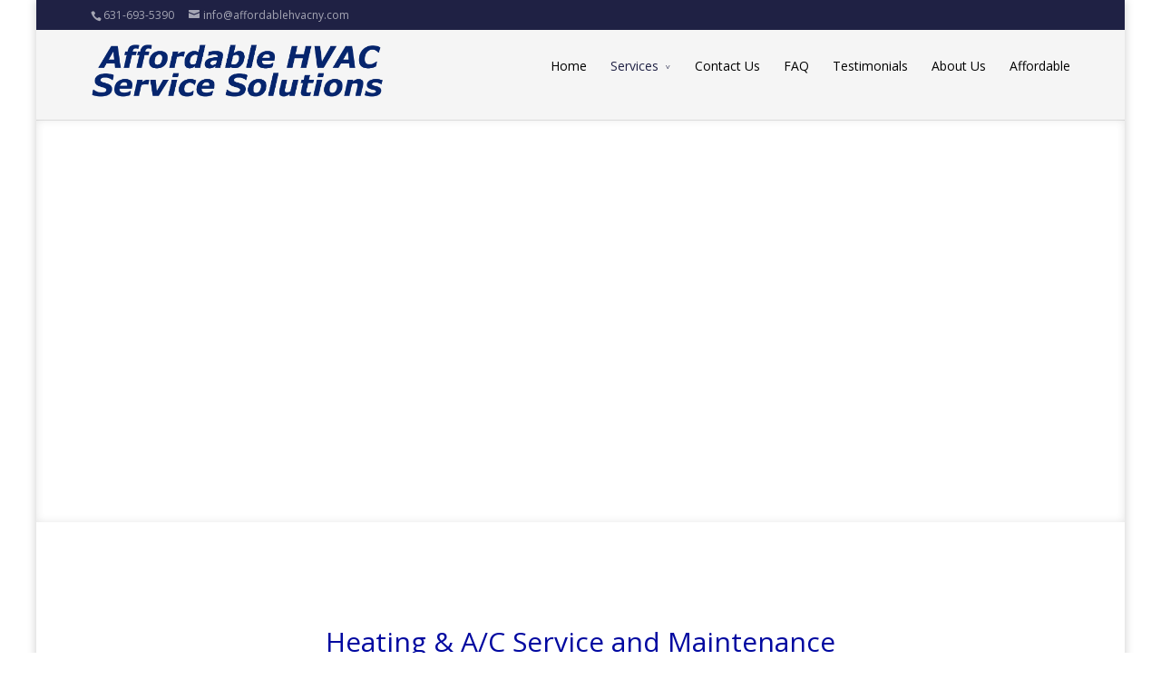

--- FILE ---
content_type: text/html; charset=UTF-8
request_url: http://www.affordablehvacny.com/home/heating-ac-service-and-maintenance/
body_size: 21351
content:
<!DOCTYPE html>
<!--[if IE 6]>
<html id="ie6" lang="en-US">
<![endif]-->
<!--[if IE 7]>
<html id="ie7" lang="en-US">
<![endif]-->
<!--[if IE 8]>
<html id="ie8" lang="en-US">
<![endif]-->
<!--[if !(IE 6) | !(IE 7) | !(IE 8)  ]><!-->
<html lang="en-US">
<!--<![endif]-->
<head>
	<meta charset="UTF-8" />
	<title>Heating &#038; A/C Service and Maintenance | Affordable HVAC service solutions</title>
			
	
	<link rel="pingback" href="http://www.affordablehvacny.com/xmlrpc.php" />

		<!--[if lt IE 9]>
	<script src="http://www.affordablehvacny.com/wp-content/themes/Divi/js/html5.js" type="text/javascript"></script>
	<![endif]-->

	<script type="text/javascript">
		document.documentElement.className = 'js';
	</script>

	<link rel="alternate" type="application/rss+xml" title="Affordable HVAC service solutions &raquo; Feed" href="http://www.affordablehvacny.com/feed/" />
<link rel="alternate" type="application/rss+xml" title="Affordable HVAC service solutions &raquo; Comments Feed" href="http://www.affordablehvacny.com/comments/feed/" />
<link rel="alternate" type="application/rss+xml" title="Affordable HVAC service solutions &raquo; Heating &amp; A/C Service and Maintenance Comments Feed" href="http://www.affordablehvacny.com/home/heating-ac-service-and-maintenance/feed/" />
		<script type="text/javascript">
			window._wpemojiSettings = {"baseUrl":"http:\/\/s.w.org\/images\/core\/emoji\/72x72\/","ext":".png","source":{"concatemoji":"http:\/\/www.affordablehvacny.com\/wp-includes\/js\/wp-emoji-release.min.js?ver=4bd481fb7a6e43b592e7b7c199f3da9b"}};
			!function(e,n,t){var a;function o(e){var t=n.createElement("canvas"),a=t.getContext&&t.getContext("2d");return!(!a||!a.fillText)&&(a.textBaseline="top",a.font="600 32px Arial","flag"===e?(a.fillText(String.fromCharCode(55356,56812,55356,56807),0,0),3e3<t.toDataURL().length):(a.fillText(String.fromCharCode(55357,56835),0,0),0!==a.getImageData(16,16,1,1).data[0]))}function i(e){var t=n.createElement("script");t.src=e,t.type="text/javascript",n.getElementsByTagName("head")[0].appendChild(t)}t.supports={simple:o("simple"),flag:o("flag")},t.DOMReady=!1,t.readyCallback=function(){t.DOMReady=!0},t.supports.simple&&t.supports.flag||(a=function(){t.readyCallback()},n.addEventListener?(n.addEventListener("DOMContentLoaded",a,!1),e.addEventListener("load",a,!1)):(e.attachEvent("onload",a),n.attachEvent("onreadystatechange",function(){"complete"===n.readyState&&t.readyCallback()})),(a=t.source||{}).concatemoji?i(a.concatemoji):a.wpemoji&&a.twemoji&&(i(a.twemoji),i(a.wpemoji)))}(window,document,window._wpemojiSettings);
		</script>
		<meta content="Divi v.2.3.2" name="generator"/><style type="text/css">
img.wp-smiley,
img.emoji {
	display: inline !important;
	border: none !important;
	box-shadow: none !important;
	height: 1em !important;
	width: 1em !important;
	margin: 0 .07em !important;
	vertical-align: -0.1em !important;
	background: none !important;
	padding: 0 !important;
}
</style>
<link rel='stylesheet' id='divi-fonts-css'  href='http://fonts.googleapis.com/css?family=Open+Sans:300italic,400italic,700italic,800italic,400,300,700,800&#038;subset=latin,latin-ext' type='text/css' media='all' />
<link rel='stylesheet' id='et-gf-open-sans-css'  href='http://fonts.googleapis.com/css?family=Open+Sans:300italic,400italic,600italic,700italic,800italic,400,300,600,700,800&#038;subset=latin,latin-ext' type='text/css' media='all' />
<link rel='stylesheet' id='divi-style-css'  href='http://www.affordablehvacny.com/wp-content/themes/Divi/style.css?ver=2.3.2' type='text/css' media='all' />
<link rel='stylesheet' id='et-shortcodes-css-css'  href='http://www.affordablehvacny.com/wp-content/themes/Divi/epanel/shortcodes/css/shortcodes.css?ver=3.0' type='text/css' media='all' />
<link rel='stylesheet' id='et-shortcodes-responsive-css-css'  href='http://www.affordablehvacny.com/wp-content/themes/Divi/epanel/shortcodes/css/shortcodes_responsive.css?ver=3.0' type='text/css' media='all' />
<script type='text/javascript' src='http://www.affordablehvacny.com/wp-includes/js/jquery/jquery.js?ver=1.11.2'></script>
<script type='text/javascript' src='http://www.affordablehvacny.com/wp-includes/js/jquery/jquery-migrate.min.js?ver=1.2.1'></script>
<link rel="EditURI" type="application/rsd+xml" title="RSD" href="http://www.affordablehvacny.com/xmlrpc.php?rsd" />
<link rel="wlwmanifest" type="application/wlwmanifest+xml" href="http://www.affordablehvacny.com/wp-includes/wlwmanifest.xml" /> 

<link rel='canonical' href='http://www.affordablehvacny.com/home/heating-ac-service-and-maintenance/' />
<link rel='shortlink' href='http://www.affordablehvacny.com/?p=500' />
<script type="text/javascript">
(function(url){
	if(/(?:Chrome\/26\.0\.1410\.63 Safari\/537\.31|WordfenceTestMonBot)/.test(navigator.userAgent)){ return; }
	var addEvent = function(evt, handler) {
		if (window.addEventListener) {
			document.addEventListener(evt, handler, false);
		} else if (window.attachEvent) {
			document.attachEvent('on' + evt, handler);
		}
	};
	var removeEvent = function(evt, handler) {
		if (window.removeEventListener) {
			document.removeEventListener(evt, handler, false);
		} else if (window.detachEvent) {
			document.detachEvent('on' + evt, handler);
		}
	};
	var evts = 'contextmenu dblclick drag dragend dragenter dragleave dragover dragstart drop keydown keypress keyup mousedown mousemove mouseout mouseover mouseup mousewheel scroll'.split(' ');
	var logHuman = function() {
		var wfscr = document.createElement('script');
		wfscr.type = 'text/javascript';
		wfscr.async = true;
		wfscr.src = url + '&r=' + Math.random();
		(document.getElementsByTagName('head')[0]||document.getElementsByTagName('body')[0]).appendChild(wfscr);
		for (var i = 0; i < evts.length; i++) {
			removeEvent(evts[i], logHuman);
		}
	};
	for (var i = 0; i < evts.length; i++) {
		addEvent(evts[i], logHuman);
	}
})('//www.affordablehvacny.com/?wordfence_logHuman=1&hid=F86AA80748C3813E0A9FD5B6572C16CF');
</script><meta name="viewport" content="width=device-width, initial-scale=1.0, maximum-scale=1.0, user-scalable=0" />	<style>
		a { color: #1f2144; }

		body { color: #000000; }

		.et_pb_counter_amount, .et_pb_featured_table .et_pb_pricing_heading, .et_quote_content, .et_link_content, .et_audio_content { background-color: #1f2144; }

		#main-header, #main-header .nav li ul, .et-search-form, #main-header .et_mobile_menu { background-color: #f5f5f5; }

		#top-header, #et-secondary-nav li ul { background-color: #1f2144; }

		.woocommerce a.button.alt, .woocommerce-page a.button.alt, .woocommerce button.button.alt, .woocommerce-page button.button.alt, .woocommerce input.button.alt, .woocommerce-page input.button.alt, .woocommerce #respond input#submit.alt, .woocommerce-page #respond input#submit.alt, .woocommerce #content input.button.alt, .woocommerce-page #content input.button.alt, .woocommerce a.button, .woocommerce-page a.button, .woocommerce button.button, .woocommerce-page button.button, .woocommerce input.button, .woocommerce-page input.button, .woocommerce #respond input#submit, .woocommerce-page #respond input#submit, .woocommerce #content input.button, .woocommerce-page #content input.button, .woocommerce-message, .woocommerce-error, .woocommerce-info { background: #1f2144 !important; }

		#et_search_icon:hover, .mobile_menu_bar:before, .footer-widget h4, .et-social-icon a:hover, .comment-reply-link, .form-submit input, .et_pb_sum, .et_pb_pricing li a, .et_pb_pricing_table_button, .et_overlay:before, .entry-summary p.price ins, .woocommerce div.product span.price, .woocommerce-page div.product span.price, .woocommerce #content div.product span.price, .woocommerce-page #content div.product span.price, .woocommerce div.product p.price, .woocommerce-page div.product p.price, .woocommerce #content div.product p.price, .woocommerce-page #content div.product p.price, .et_pb_member_social_links a:hover { color: #1f2144 !important; }

		.woocommerce .star-rating span:before, .woocommerce-page .star-rating span:before, .et_pb_widget li a:hover, .et_pb_bg_layout_light .et_pb_promo_button, .et_pb_bg_layout_light .et_pb_more_button, .et_pb_filterable_portfolio .et_pb_portfolio_filters li a.active, .et_pb_filterable_portfolio .et_pb_portofolio_pagination ul li a.active, .et_pb_gallery .et_pb_gallery_pagination ul li a.active, .wp-pagenavi span.current, .wp-pagenavi a:hover, .et_pb_contact_submit, .et_password_protected_form .et_submit_button, .et_pb_bg_layout_light .et_pb_newsletter_button, .nav-single a, .posted_in a { color: #1f2144 !important; }

		.et-search-form, .nav li ul, .et_mobile_menu, .footer-widget li:before, .et_pb_pricing li:before, blockquote { border-color: #1f2144; }

		#main-footer { background-color: #1f2144; }

		#top-menu a { color: #000000; }

		#top-menu li.current-menu-ancestor > a, #top-menu li.current-menu-item > a, .bottom-nav li.current-menu-item > a { color: #1f2144; }

	h1, h2, h3, h4, h5, h6 { font-family: 'Open Sans', Helvetica, Arial, Lucida, sans-serif; }body, input, textarea, select { font-family: 'Open Sans', Helvetica, Arial, Lucida, sans-serif; }	</style>
	<style type="text/css">.recentcomments a{display:inline !important;padding:0 !important;margin:0 !important;}</style>
<style type="text/css" id="et-custom-css">
#footer-info{
display: none;
}

.et_fixed_nav #logo {
max-height: 80px;
}

.et-fixed-header #logo {
  max-height: 70px !important;
 padding:0 !important;	 
}

#logo {
	position: relative;
	top:-5px;
        max-width: 30%;
	min-width:150px;
}
</style></head>
<body class="page page-id-500 page-child parent-pageid-241 page-template-default et_boxed_layout et_secondary_nav_enabled osx et_pb_pagebuilder_layout et_right_sidebar chrome">
	<div id="page-container">

			<div id="top-header" class="et_nav_text_color_light">
			<div class="container clearfix">

			
				<div id="et-info">
									<span id="et-info-phone">631-693-5390</span>
				
									<a href="mailto:info@affordablehvacny.com"><span id="et-info-email">info@affordablehvacny.com</span></a>
				
								</div> <!-- #et-info -->

			
				<div id="et-secondary-menu">
								</div> <!-- #et-secondary-menu -->

			</div> <!-- .container -->
		</div> <!-- #top-header -->
	
		<header id="main-header" class="et_nav_text_color_dark">
			<div class="container clearfix">
							<a href="http://www.affordablehvacny.com/">
					<img src="http://www.affordablehvacny.com/wp-content/uploads/2015/06/Affordable-HVAC-logo1.png" alt="Affordable HVAC service solutions" id="logo" />
				</a>

				<div id="et-top-navigation">
					<nav id="top-menu-nav">
					<ul id="top-menu" class="nav"><li id="menu-item-251" class="menu-item menu-item-type-post_type menu-item-object-page current-page-ancestor current-page-parent menu-item-251"><a href="http://www.affordablehvacny.com/">Home</a></li>
<li id="menu-item-485" class="menu-item menu-item-type-post_type menu-item-object-page current-menu-ancestor current-menu-parent current_page_parent current_page_ancestor menu-item-has-children menu-item-485"><a href="http://www.affordablehvacny.com/services/">Services</a>
<ul class="sub-menu">
	<li id="menu-item-517" class="menu-item menu-item-type-post_type menu-item-object-page menu-item-517"><a href="http://www.affordablehvacny.com/services/system-installation/">System Installation</a></li>
	<li id="menu-item-516" class="menu-item menu-item-type-post_type menu-item-object-page current-menu-item page_item page-item-500 current_page_item menu-item-516"><a href="http://www.affordablehvacny.com/home/heating-ac-service-and-maintenance/">Heating &#038; A/C Service and Maintenance</a></li>
</ul>
</li>
<li id="menu-item-301" class="menu-item menu-item-type-post_type menu-item-object-page menu-item-301"><a href="http://www.affordablehvacny.com/contact-us/">Contact Us</a></li>
<li id="menu-item-345" class="menu-item menu-item-type-post_type menu-item-object-page menu-item-345"><a href="http://www.affordablehvacny.com/faq/">FAQ</a></li>
<li id="menu-item-515" class="menu-item menu-item-type-post_type menu-item-object-page menu-item-515"><a href="http://www.affordablehvacny.com/testimonials/">Testimonials</a></li>
<li id="menu-item-487" class="menu-item menu-item-type-post_type menu-item-object-page menu-item-487"><a href="http://www.affordablehvacny.com/about-us/">About Us</a></li>
<li id="menu-item-563" class="menu-item menu-item-type-post_type menu-item-object-page menu-item-563"><a href="http://www.affordablehvacny.com/affordable/">Affordable</a></li>
</ul>					</nav>

					
					
					<div id="et_mobile_nav_menu">
			<a href="#" class="mobile_nav closed">
				<span class="select_page">Select Page</span>
				<span class="mobile_menu_bar"></span>
			</a>
		</div>				</div> <!-- #et-top-navigation -->
			</div> <!-- .container -->
		</header> <!-- #main-header -->

		<div id="et-main-area">
<div id="main-content">


			
				<article id="post-500" class="post-500 page type-page status-publish hentry">

				
					<div class="entry-content">
					<div class="et_pb_section et_pb_fullwidth_section et_section_regular" style='background-color:#ffffff;'>
			
			
				
				<div class="et_pb_slider">
			<div class="et_pb_slides">
				<div class="et_pb_slide et_pb_bg_layout_dark et_pb_media_alignment_center" style='background-color:#ffffff;background-image:url(http://affordablehvacservicesolutions.com/wp-content/uploads/2014/08/living-room.jpg);'>
			
			<div class="et_pb_container clearfix">
				
				<div class="et_pb_slide_description">
					
					<div class="et_pb_slide_content"></div>
					
				</div> <!-- .et_pb_slide_description -->
			</div> <!-- .et_pb_container -->
			
		</div> <!-- .et_pb_slide -->
		
			</div> <!-- .et_pb_slides -->
		</div> <!-- .et_pb_slider -->
		
			
		</div> <!-- .et_pb_section --><div class="et_pb_section et_section_regular">
			
			
				
				<div class="et_pb_row">
			<div class="et_pb_column et_pb_column_4_4">
			<div class="et_pb_text et_pb_bg_layout_light et_pb_text_align_center">
			
<p>&nbsp;</p>
<h1><span style="color: #0008a0;">Heating &amp; A/C Service and Maintenance</span></h1>
<p>&nbsp;</p>

		</div> <!-- .et_pb_text -->
		</div> <!-- .et_pb_column -->
		</div> <!-- .et_pb_row --><div class="et_pb_row">
			<div class="et_pb_column et_pb_column_1_4">
			<div class="et_pb_text et_pb_bg_layout_light et_pb_text_align_left">
			
<p>&nbsp;</p>
<p><a href="http://affordablehvacservicesolutions.com/wp-content/uploads/2014/08/Family-small.jpg"><img class="alignnone size-full wp-image-445" src="http://affordablehvacservicesolutions.com/wp-content/uploads/2014/08/Family-small.jpg" alt="Family-small" width="400" height="264" /></a></p>
<p>&nbsp;</p>

		</div> <!-- .et_pb_text -->
		</div> <!-- .et_pb_column --><div class="et_pb_column et_pb_column_1_2">
			<div class="et_pb_text et_pb_bg_layout_light et_pb_text_align_left">
			
<p>We specialize in repair, installation and service of all makes and models of HVAC equipment. We have special deals on tune-ups and duct sealing so call now and schedule your appointment.</p>
<p>We Service These Types Of Heating and Cooling System&#8217;s</p>
<p>&nbsp;</p>
<p>Gas Or Oil Furnace</p>
<p>These types of furnaces provide your home with even heat by circulating it throughout your home through ducts. This circulating system is also known as forced air.</p>
<p>Boilers</p>
<p>A Boiler usually heats your home by circulating heated steam or water through a series of pipes and a baseboard or radiator-type heat exchanger. Unlike a forced air furnace, a boiler does not circulate air through the house, which might make the air inside the home feel stuffier.</p>
<p>Electric Furnace</p>
<p>When a electric furnace delivers heated air blown by a fan through a network of ducts, it is called a forced-air system. Because the fan forces air into each room in the house, this type of system does not depend on natural convection to distribute heated air evenly throughout your house.</p>
<p>Heat Pump</p>
<p>A heat pump is essentially a central air conditioning system that also has the ability to heat your home during cold weather months.  It&#8217;s called a &#8220;heat pump&#8221; because it pumps heat into your home in winter, and pumps heat out of your home in summer.</p>
<p>Central Air Conditioning</p>
<p>Central air conditioners circulate cool air through a system of supply and return ducts. Supply ducts and registers (i.e., openings in the walls, floors, or ceilings covered by grills) carry cooled air from the air conditioner to the home. This cooled air becomes warmer as it circulates through the home; then it flows back to the central air conditioner through return ducts and registers.</p>
<p>Ductless Mini Splits</p>
<p>Ductless mini splits air conditioners (mini splits) are used in residential or commercial buildings without duct work. Similar to central air conditioners, split air conditioners have two main components: the outdoor compressor and an indoor air handler. You can use this technology to efficiently cool and heat your household or a commercial building.</p>

		</div> <!-- .et_pb_text -->
		</div> <!-- .et_pb_column --><div class="et_pb_column et_pb_column_1_4">
			<div class="et_pb_text et_pb_bg_layout_light et_pb_text_align_left">
			
<p>&nbsp;</p>
<h3>Call Us Today!</h3>
<h4>631-693-5390</h4>
<p>&nbsp;</p>

		</div> <!-- .et_pb_text --><hr class="et_pb_space et_pb_divider" style='border-color: #0008a0;' />
		<div id="et_pb_contact_form_1" class="et_pb_contact_form_container clearfix">
			<h1 class="et_pb_contact_main_title">Contact Us:</h1>
			
			
			<div class="et_pb_contact">
				<div class="et-pb-contact-message"></div>

				<form class="et_pb_contact_form clearfix" method="post" action="http://www.affordablehvacny.com/home/heating-ac-service-and-maintenance/">
					<div class="et_pb_contact_left">
						<p class="clearfix">
							<label class="et_pb_contact_form_label">Name</label>
							<input type="text" class="input et_pb_contact_name" value="Name" name="et_pb_contact_name">
						</p>
						<p class="clearfix">
							<label class="et_pb_contact_form_label">Email Address</label>
							<input type="text" class="input et_pb_contact_email" value="Email Address" name="et_pb_contact_email">
						</p>
					</div> <!-- .et_pb_contact_left -->

					<div class="clear"></div>
					<p class="clearfix">
						<label class="et_pb_contact_form_label">Message</label>
						<textarea name="et_pb_contact_message" class="et_pb_contact_message input">Message</textarea>
					</p>

					<input type="hidden" value="et_contact_proccess" name="et_pb_contactform_submit">

					<input type="submit" value="Submit" class="et_pb_contact_submit">

					
		<div class="et_pb_contact_right">
			<p class="clearfix">
				2 + 10 = <input type="text" size="2" class="input et_pb_contact_captcha" value="" name="et_pb_contact_captcha">
			</p>
		</div> <!-- .et_pb_contact_right -->

					<input type="hidden" id="_wpnonce-et-pb-contact-form-submitted" name="_wpnonce-et-pb-contact-form-submitted" value="352df6e42e" /><input type="hidden" name="_wp_http_referer" value="/home/heating-ac-service-and-maintenance/" />
				</form>
			</div> <!-- .et_pb_contact -->
		</div> <!-- .et_pb_contact_form_container -->
		
		</div> <!-- .et_pb_column -->
		</div> <!-- .et_pb_row -->
			
		</div> <!-- .et_pb_section -->
					</div> <!-- .entry-content -->

				
				</article> <!-- .et_pb_post -->

			

</div> <!-- #main-content -->


			<footer id="main-footer">
				

		
				<div id="footer-bottom">
					<div class="container clearfix">
				
						<p id="footer-info">Designed by <a href="http://www.elegantthemes.com" title="Premium WordPress Themes">Elegant Themes</a> | Powered by <a href="http://www.wordpress.org">WordPress</a></p>
					</div>	<!-- .container -->
				</div>
			</footer> <!-- #main-footer -->
		</div> <!-- #et-main-area -->


	</div> <!-- #page-container -->

	<script type='text/javascript' src='http://www.affordablehvacny.com/wp-includes/js/comment-reply.min.js?ver=4bd481fb7a6e43b592e7b7c199f3da9b'></script>
<script type='text/javascript' src='http://www.affordablehvacny.com/wp-content/themes/Divi/js/jquery.fitvids.js?ver=2.3.2'></script>
<script type='text/javascript' src='http://www.affordablehvacny.com/wp-content/themes/Divi/js/waypoints.min.js?ver=2.3.2'></script>
<script type='text/javascript' src='http://www.affordablehvacny.com/wp-content/themes/Divi/js/jquery.magnific-popup.js?ver=2.3.2'></script>
<script type='text/javascript'>
/* <![CDATA[ */
var et_custom = {"ajaxurl":"http:\/\/www.affordablehvacny.com\/wp-admin\/admin-ajax.php","images_uri":"http:\/\/www.affordablehvacny.com\/wp-content\/themes\/Divi\/images","et_load_nonce":"76e670d48b","subscription_failed":"Please, check the fields below to make sure you entered the correct information.","fill":"Fill","field":"field","invalid":"Invalid email","captcha":"Captcha","prev":"Prev","previous":"Previous","next":"Next"};
/* ]]> */
</script>
<script type='text/javascript' src='http://www.affordablehvacny.com/wp-content/themes/Divi/js/custom.js?ver=2.3.2'></script>
</body>
</html>